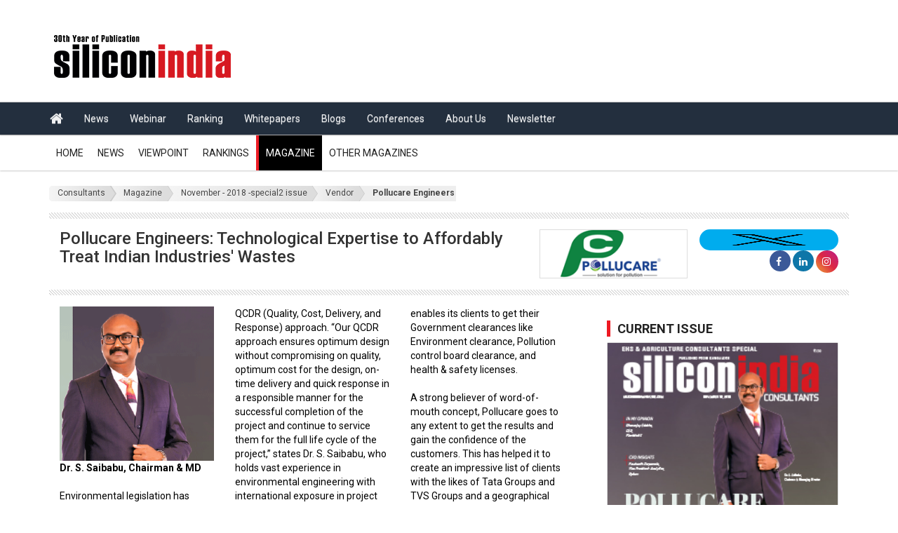

--- FILE ---
content_type: text/html; charset=utf-8
request_url: https://www.google.com/recaptcha/api2/aframe
body_size: 269
content:
<!DOCTYPE HTML><html><head><meta http-equiv="content-type" content="text/html; charset=UTF-8"></head><body><script nonce="6RYq_IEgk2VUSrAv7b6fMQ">/** Anti-fraud and anti-abuse applications only. See google.com/recaptcha */ try{var clients={'sodar':'https://pagead2.googlesyndication.com/pagead/sodar?'};window.addEventListener("message",function(a){try{if(a.source===window.parent){var b=JSON.parse(a.data);var c=clients[b['id']];if(c){var d=document.createElement('img');d.src=c+b['params']+'&rc='+(localStorage.getItem("rc::a")?sessionStorage.getItem("rc::b"):"");window.document.body.appendChild(d);sessionStorage.setItem("rc::e",parseInt(sessionStorage.getItem("rc::e")||0)+1);localStorage.setItem("rc::h",'1765392400957');}}}catch(b){}});window.parent.postMessage("_grecaptcha_ready", "*");}catch(b){}</script></body></html>

--- FILE ---
content_type: application/javascript; charset=utf-8
request_url: https://ipv4.jsonip.com/?callback=jQuery3410131796762498682_1765392397778&_=1765392397779
body_size: -40
content:
jQuery3410131796762498682_1765392397778({"ip":"18.221.136.40"});